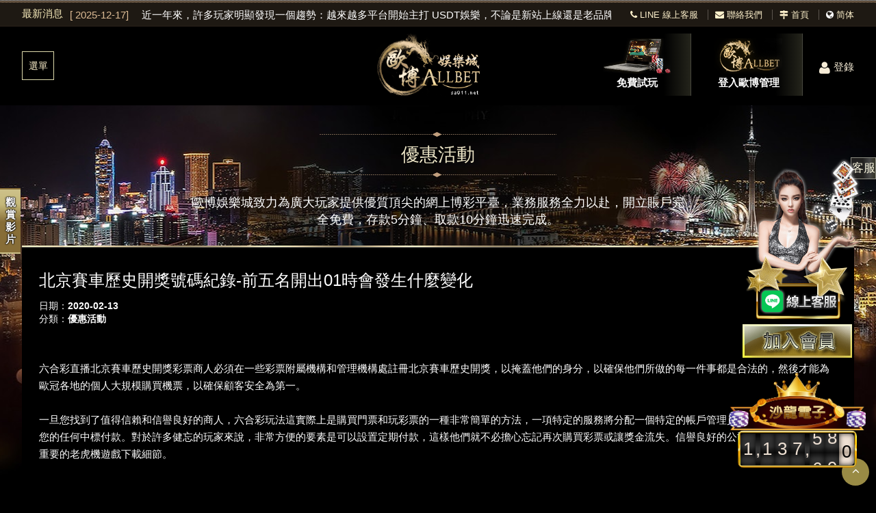

--- FILE ---
content_type: text/html; charset=utf-8
request_url: https://sa911.net/news-28.html
body_size: 9836
content:
<!doctype html>
<!--[if IE 8 ]><html dir="ltr" lang="zh-TW" class="ie8"><![endif]-->
<!--[if IE 9 ]><html dir="ltr" lang="zh-TW" class="ie9"><![endif]-->
<!--[if (gt IE 9)|!(IE)]><!-->
<html dir="ltr" lang="zh-TW">
<!--<![endif]-->
<head>
<!--[if lt IE 9]>
<script src="/js/html5.js"></script>
<![endif]-->
<meta charset="UTF-8" />
<meta name="viewport" content="width=device-width, initial-scale=1.0, maximum-scale=1.0, minimum-scale=1.0, user-scalable=0">
<title>北京賽車歷史開獎號碼紀錄-前五名開出01時會發生什麼變化</title>
<meta name="keywords" content="北京賽車歷史開獎" />
<meta name="description" content="北京賽車歷史開獎彩票商人必須在一些彩票附屬機構和管理機構處註冊北京賽車歷史開獎，以掩蓋他們的身分，以確保他們所做的每一件事都是合法的，然後才能為歐冠各地的個人大規模購買機票，以確保顧客安全為第一。" />
<meta property="og:url" content="https://sa911.net/news-28.html" />
<meta property="og:type" content="website" />
<meta property="og:title" content="歐博娛樂app_歐博娛樂allbet_歐博平台_歐博娛樂官網" />
<meta property="og:description" content="歐博娛樂城官方直營歐博百家樂，提供歐博百家樂試玩、歐博帳號註冊儲值，歐博app高品質的現場視頻播放設備， 歐博平台以及現場即時電話驗證，國際化標準現場配備，歐博娛樂allbet具有專業資格荷官和監管人員，線上歐博客服團隊即時解答，平台操作疑問，歐博平台是由歐博集團重量打造，歐博娛樂allbet專注真人視訊的世足投注平台" />
<meta property="og:image" content="https://sa911.net/userfiles/images/20181019084836995.jpg" />
<meta name="robots" content="INDEX, FOLLOW" />
<link href="/css/09/main.css" rel="stylesheet">
<link href="/css/09/layout.css" rel="stylesheet">
<script src="/jquery/jquery-1.10.js"></script>
<script>
	if('' != ''){
		alert('');
		if('N' == 'Y'){
			history.back();
		}
	}
	if('' != ''){
		location.href = '';
	}
</script>

</head>
<body>

<div style="margin: 0; padding: 0; border: 0; width: 100%;">


<link href="/css/09/news.css" rel="stylesheet">
<link href="/css/pagenav.css" rel="stylesheet">
<h1 class="pageh1" style="color:#fff;">北京賽車歷史開獎號碼紀錄-前五名開出01時會發生什麼變化</h1>
    <div class="wrapper visitor">
    	<link href="/css/linebox.css" rel="stylesheet">

<link rel="stylesheet" href="../css/odometer-theme-car.css">

<script src="../js/odometer.min.js"></script>

<div id="lineBox">

    <div id="ask-wrap">

        <a class="close_box" href="javascript:void(0);" onclick="none()"><svg xmlns="http://www.w3.org/2000/svg"

                viewBox="0 0 1792 1792" style="enable-background:new 0 0 1792 1792" xml:space="preserve">

                <path

                    d="m1082.2 896.6 410.2-410c51.5-51.5 51.5-134.6 0-186.1s-134.6-51.5-186.1 0l-410.2 410L486 300.4c-51.5-51.5-134.6-51.5-186.1 0s-51.5 134.6 0 186.1l410.2 410-410.2 410c-51.5 51.5-51.5 134.6 0 186.1 51.6 51.5 135 51.5 186.1 0l410.2-410 410.2 410c51.5 51.5 134.6 51.5 186.1 0 51.1-51.5 51.1-134.6-.5-186.2l-409.8-409.8z" />

            </svg></a>

        <div class="text"><a href="" target="_blank"><img src="../images/LQRCODE.png" alt="黃金俱樂部總代理美女客服"

                    id='img2'></a></div>

    </div>

</div>

<script> function none() { $("#lineBox").css("visibility", "hidden") }

function show(){$("#lineBox").css("visibility", "unset")}

    none();</script>

<div class="leftjoin">

    <a id="join" href="https://line.588th.com" target="_blank" title="黃金俱樂部總代理美女客服"><img src="https://ak777.net/images/le1.png" alt="黃金俱樂部總代理美女客服" ></a>

    <div><a href="/app.html" target="_blank" title="娛樂城註冊送彩金"><img src="/images/left-join.gif" alt="娛樂城加入抽獎金"></a></div>

</div>

<script>

    $(document).ready(function () {

        odometerOptions = { auto: false };

        var getNumber = function (money) {

            var moneyNumber = money;

            moneyNumber = Math.floor(Math.random() * 500000) + 1000000;

            return moneyNumber;

        };

        var nubFloor = function (floorMax, floorMin) {

            var a = floorMax;

            var b = floorMin;

            return Math.floor(Math.random() * a) + b;

        }

        $(function () {

            $('.odometer').each(function () {

                var v = getNumber();

                var o = new Odometer({

                    el: this,

                    value: v,

                    theme: 'car'

                });

                o.render();

                setInterval(function () {

                    o.update(v += nubFloor(100, 1));

                }, 3000);

            });

            $('.online-people').html("線上人數" + nubFloor(101, 200));

        });

    })

</script>

<div id="contact-service" class="col-md-2 hidden-xs-down">

    <div class="text-center w-100">

        <img class="img-fluid mx-auto w-100" src="../images/number-bg-top.png" style="max-width: 100%;">

    </div>

    <div data-theme="car" class="odometer text-center pt-3 pb-3 w-100" style="font-size: 26px;"></div>

</div>



<header>

    <div id="top-nav">

        <div class="modelwidth">

            <div class="topNews">

                <h2>最新消息</h2>

                <div id="newsTop">

                    <div id="newsTopList">

                        

                                <div>

                                    <div class="news-info">

                                        <h3><a href="/news-119.html" title="USDT娛樂崛起！為什麼越來越多娛樂城支援 USDT？三大優勢解析"><b>[

                                                    2025-12-17]

                                                </b>

                                                近一年來，許多玩家明顯發現一個趨勢：越來越多平台開始主打 USDT娛樂，不論是新站上線還是老品牌改版，都將 usdt投注、usdt儲值列為重點功能。這並不是一時跟風，而是整個娛樂產業在金流、安全與效率上的全面轉變。以下將從實際操作與玩家體驗角度，完整解析 USDT 為何成為主流選擇。

                                            </a></h3>

                                    </div>

                                </div>

                            

                                <div>

                                    <div class="news-info">

                                        <h3><a href="/news-118.html" title="最新3a娛樂城評價｜優缺點、優惠力度與客服表現全面大公開"><b>[

                                                    2025-12-17]

                                                </b>

                                                在各大線上博弈平台競爭激烈的情況下，3A娛樂城近年在玩家社群中曝光度快速上升，不論是搜尋「3a娛樂城評價」、「3a娛樂城dcard」，還是詢問「3a娛樂城下載安不安全」，討論度都相當高。本篇將從實際操作與長期觀察角度，完整拆解 3A娛樂城的整體表現，協助你快速判斷是否適合自己。

                                            </a></h3>

                                    </div>

                                </div>

                            

                                <div>

                                    <div class="news-info">

                                        <h3><a href="/news-117.html" title="小心！歐博百家樂詐騙風波再起，這些手法讓人防不勝防！"><b>[

                                                    2024-10-28]

                                                </b>

                                                

                                            </a></h3>

                                    </div>

                                </div>

                            

                    </div>

                </div>

            </div>

            <div class="translate">

                <p><a href="https://line.naver.jp/ti/p/~@918nba" target="_blank" title="LINE 線上客服"><i

                            class="fa fa-phone"></i>&nbsp;LINE 線上客服</a></p>

                <p class="topcontact"><a href="/contact.html" title="聯絡我們"><i class="fa fa-envelope"></i>&nbsp;聯絡我們</a>

                </p>

                <p class="sitemap"><a href="/" title="首頁"><i class="fa fa-map-signs"></i>&nbsp;首頁</a></p>

                <p><i class="fa fa-globe"></i>&nbsp;<a href="javascript:void(0);" id="translateLink" class="language"

                        title="简体">简体</a></p>

            </div>

        </div>

    </div>

    <div id="logobar">

        <div class="workframe">

            <div class="modelwidth">

                <div id="cis">

                    <h2><a href="/app.html" title="132"

                            style="background-image:url(/userfiles/images/20181012033155297.png);"><img src="/images/09/logo-blank.png"

                                alt="132" /></a></h2>

                </div>

                <div id="login">

                    <form id="hSearch" name="hSearch" method="post">

                        <p class="login"><a id="goSearch" href="/app.html" title="任你博娛樂城"

                                target="_blank">登入<i class="fa fa-caret-right"></i></a></p>

                        <p class="newmember"><a href="/app.html" title="任你博娛樂城"

                                target="_blank">加入會員<i class="fa fa-user"></i></a></p>

                        <p class="forget"><a href="/app.html" title="任你博娛樂城"

                                target="_blank">忘記密碼</a></p>

                    </form>

                </div>

                <div class="pc-top-btn">

                    <div class="playforfree">

                        <a href="/app.html" title="免費試玩" target="_blank">

                            <div class="img">

                                <img src="/images/09/btn_play-s.png" alt="免費試玩">

                                <b>免費試玩</b>

                            </div>

                        </a>

                    </div>

                    <div class="loginforManage">

                        <div class="img">

                            <img src="/images/09/btn_allbet-s.png" alt="登入歐博管理">

                            <b>登入歐博管理</b>

                        </div>

                        <ul class="manage-port">

                            <li><a target="_blank" href="https://ams.allbetgaming.net"> 代理登入口1 <span

                                        class="btn-management-arrow"></span></a></li>

                            <li><a target="_blank" href="https://ams.abg333.net"> 代理登入口2 <span

                                        class="btn-management-arrow"></span></a></li>

                            <li><a target="_blank" href="https://ams.abg555.net"> 代理登入口3 <span

                                        class="btn-management-arrow"></span></a></li>

                            <li><a target="_blank" href="https://ams.abg666.net"> 代理登入口4 <span

                                        class="btn-management-arrow"></span></a></li>

                            <li><a target="_blank" href="https://ams.abg888.net"> 代理登入口5 <span

                                        class="btn-management-arrow"></span></a></li>

                        </ul>

                    </div>

                </div>

            </div>

            <video class="video-viewport v1" autoplay loop>

                <source class="videoSource" src="/images/09/index_header.mp4" type="video/mp4">

            </video>

        </div>

    </div>

    <div id="menubar">

        <div class="workframe">

            <div class="modelwidth">

                <nav id="main-menu" class="menu" role="navigation">

                    <ul class="pc">

                        

                                <li><a href="/article-about.html" title="關於歐博" >

                                        關於歐博

                                    </a>

                                    

                                </li>

                            

                                <li><a href="/app.html" title="加入會員"  target='_blank'>

                                        加入會員

                                    </a>

                                    

                                </li>

                            

                                <li><a href="/product1.html" title="遊戲簡介" >

                                        遊戲簡介

                                    </a>

                                    <ul class="subnav"><li><a title='【玩家必看】百家樂贏錢密技大公開' href='/product-14.html'>【玩家必看】百家樂贏錢密技大公開</a></li><li><a title='競咪廳' href='/product-8.html'>競咪廳</a></li><li><a title='VIP包桌' href='/product-9.html'>VIP包桌</a></li><li><a title='電遊廳' href='/product-10.html'>電遊廳</a></li><li><a title='聚龍廳' href='/product-11.html'>聚龍廳</a></li><li><a title='超級多臺' href='/product-12.html'>超級多臺</a></li></ul>

                                </li>

                            

                                <li><a href="/article2.html" title="存取流程" >

                                        存取流程

                                    </a>

                                    

                                </li>

                            

                                <li><a href="/app.html" title="APP下載" >

                                        APP下載

                                    </a>

                                    

                                </li>

                            

                                <li><a href="/book1.html" title="優惠活動" >

                                        優惠活動

                                    </a>

                                    

                                </li>

                            

                                <li><a href="/article-join.html" title="代理加盟" >

                                        代理加盟

                                    </a>

                                    

                                </li>

                            

                                <li><a href="/contact.html" title="聯絡我們" >

                                        聯絡我們

                                    </a>

                                    

                                </li>

                            

                    </ul>

                </nav>

            </div>

        </div>

    </div>

    <div class="mobile-main-nav">

        <a href="#" title="選單 MENU" class="nav-funcB">選單</a>

        <div id="mobile-menu" class="menu">

            <ul>

                

                        <li>

                            <div class="menu_head c0">

                                <p><a href="/article-about.html" title="關於歐博" >

                                        關於歐博

                                    </a></p>

                                

                            </div>

                            <div style="display:none;" class="menu_body">

                                

                            </div>

                        </li>

                    

                        <li>

                            <div class="menu_head c0">

                                <p><a href="/app.html" title="加入會員"  target='_blank'>

                                        加入會員

                                    </a></p>

                                

                            </div>

                            <div style="display:none;" class="menu_body">

                                

                            </div>

                        </li>

                    

                        <li>

                            <div class="menu_head c2">

                                <p><a href="/product1.html" title="遊戲簡介" >

                                        遊戲簡介

                                    </a></p>

                                <b><i class="fa fa-plus" aria-hidden="true"></i></b>

                            </div>

                            <div style="display:none;" class="menu_body">

                                <ul class="subOption"><li><div><p><a title='【玩家必看】百家樂贏錢密技大公開' href='/product-14.html'>【玩家必看】百家樂贏錢密技大公開</a></p></div></li><li><div><p><a title='競咪廳' href='/product-8.html'>競咪廳</a></p></div></li><li><div><p><a title='VIP包桌' href='/product-9.html'>VIP包桌</a></p></div></li><li><div><p><a title='電遊廳' href='/product-10.html'>電遊廳</a></p></div></li><li><div><p><a title='聚龍廳' href='/product-11.html'>聚龍廳</a></p></div></li><li><div><p><a title='超級多臺' href='/product-12.html'>超級多臺</a></p></div></li></ul>

                            </div>

                        </li>

                    

                        <li>

                            <div class="menu_head c2">

                                <p><a href="/article2.html" title="存取流程" >

                                        存取流程

                                    </a></p>

                                

                            </div>

                            <div style="display:none;" class="menu_body">

                                

                            </div>

                        </li>

                    

                        <li>

                            <div class="menu_head c0">

                                <p><a href="/app.html" title="APP下載" >

                                        APP下載

                                    </a></p>

                                

                            </div>

                            <div style="display:none;" class="menu_body">

                                

                            </div>

                        </li>

                    

                        <li>

                            <div class="menu_head c0">

                                <p><a href="/book1.html" title="優惠活動" >

                                        優惠活動

                                    </a></p>

                                

                            </div>

                            <div style="display:none;" class="menu_body">

                                

                            </div>

                        </li>

                    

                        <li>

                            <div class="menu_head c0">

                                <p><a href="/article-join.html" title="代理加盟" >

                                        代理加盟

                                    </a></p>

                                

                            </div>

                            <div style="display:none;" class="menu_body">

                                

                            </div>

                        </li>

                    

                        <li>

                            <div class="menu_head c0">

                                <p><a href="/contact.html" title="聯絡我們" >

                                        聯絡我們

                                    </a></p>

                                

                            </div>

                            <div style="display:none;" class="menu_body">

                                

                            </div>

                        </li>

                    

            </ul>

        </div>

    </div>

    <div class="mobile-top-login"><a href="/app.html" title="任你博娛樂城" target="_blank"><b><i

                    class="fa fa-user"></i></b>登錄</a></div>

</header>

<script src="/scripts/trans4/tw_cn.js"></script>

<script>

    $(function () {

        $(window).scroll(function () {

            if ($(document).scrollTop() > 51) {

                $('header').addClass('headerTop', 800);

            } else {

                $('header').removeClass('headerTop', 800);

            }

        });

        $('.nav-funcB').click(function () {

            if ('none' == $('#mobile-menu').css('display') || '' == $('#mobile-menu').css('display')) {

                $('#mobile-menu').fadeIn();

                $('.nav-funcB i').removeClass('fa-reorder');

                $('.nav-funcB i').addClass('fa-times');

            } else {

                $('#mobile-menu').fadeOut();

                $('.nav-funcB i').removeClass('fa-times');

                $('.nav-funcB i').addClass('fa-reorder');

            }

            return false;

        });

        $('.nav-func').click(function () {

            if ('none' == $('#top-nav').css('display') || '' == $('#top-nav').css('display')) {

                $('#top-nav').fadeIn();

            } else {

                $('#top-nav').fadeOut();

            }

            return false;

        });

        $('#mobile-menu >ul >li .menu_head >b').click(function () {

            var $self = $(this);

            $self.parent('.menu_head').next(".menu_body").slideToggle('fast', function () {

                $self.parent('.menu_head').parent('li').toggleClass('current');

                if ($self.parent('.menu_head').parent('li').attr('class') == ('current')) {

                    $self.parent('.menu_head').find('i').attr('class', 'fa fa-minus');

                } else {

                    $self.parent('.menu_head').find('i').attr('class', 'fa fa-plus');

                }

            });

        });

        $('#mobile-menu ul.subOption li .sub2Title b').click(function () {

            var $self = $(this);

            $self.parent('.sub2Title').next(".sub2Option").slideToggle('fast', function () {

                $self.parent('.sub2Title').parent('li').toggleClass('current');

                if ($self.parent('.sub2Title').parent('li').attr('class') == ('current')) {

                    $self.parent('.sub2Title').find('i').attr('class', 'fa fa-minus');

                } else {

                    $self.parent('.sub2Title').find('i').attr('class', 'fa fa-plus');

                }

            });

        });

        $('#mobile-menu ul.sub2Option li .sub3Title b').click(function () {

            var $self = $(this);

            $self.parent('.sub3Title').next(".sub3Option").slideToggle('fast', function () {

                $self.parent('.sub3Title').parent('li').toggleClass('current');

                if ($self.parent('.sub3Title').parent('li').attr('class') == ('current')) {

                    $self.parent('.sub3Title').find('i').attr('class', 'fa fa-minus');

                } else {

                    $self.parent('.sub3Title').find('i').attr('class', 'fa fa-plus');

                }

            });

        });

        $('#goSearch').click(function () {

            if ($('#HMobile').val() == '') {

                alert('請輸入帳號!');

                $('#HMobile').focus();

                return false;

            }

            if ($('#HPassword').val() == '') {

                alert('請輸入密碼!');

                $('#HPassword').focus();

                return false;

            }

            if ($('#Checknum').val() == '') {

                alert('請輸入驗證碼!');

                $('#Checknum').focus();

                return false;

            }

            $('#hSearch').submit();

        });

        $('#newsTopList').slick({

            slidesToShow: 1,

            slidesToScroll: 1,

            autoplaySpeed: 4000,

            autoplay: true,

            arrows: false,

            dots: false

        });

    });

</script>
        <div id="content">
            <div class="workframe" style="background-image: url(/images/09/banner-membership.jpg);">
                <div class="modelwidth">
                	<div class="topBox">
                        <h2>優惠活動</h2>
                        <article>歐博娛樂城致力為廣大玩家提供優質頂尖的網上博彩平臺，業務服務全力以赴，開立賬戶完全免費，存款5分鐘、取款10分鐘迅速完成。</article>
                    </div>
                    <div class="content-wrap">
                        <div class="content-main">
                        	<h3 class="ntitle">北京賽車歷史開獎號碼紀錄-前五名開出01時會發生什麼變化</h3>
                            <div class="article-info">
                                <ul>
                                    <li>日期：<b>2020-02-13</b></li>
                                    <li>分類：<b><a href="/news1.html" title="優惠活動">優惠活動</a></b></li>
                                    <li style='display:none;'>文章引用自：<b><a href="javascript:void(0);" target="_blank"></a></b></li>
                                </ul>    
                            </div>
                            <div id="article"><a href="https://ts113.net/news-169.html" target="_blank">六合彩直播</a>北京賽車歷史開獎彩票商人必須在一些彩票附屬機構和管理機構處註冊北京賽車歷史開獎，以掩蓋他們的身分，以確保他們所做的每一件事都是合法的，然後才能為歐冠各地的個人大規模購買機票，以確保顧客安全為第一。<br />
<br />
一旦您找到了值得信賴和信譽良好的商人，<a href="https://www.socgame.com.tw/entertainment-117.html" target="_blank">六合彩玩法</a>這實際上是購買門票和玩彩票的一種非常簡單的方法，一項特定的服務將分配一個特定的帳戶管理員來親自照顧購買和欠您的任何中標付款。對於許多健忘的玩家來說，非常方便的要素是可以設置定期付款，這樣他們就不必擔心忘記再次購買彩票或讓獎金流失。信譽良好的公司將處理這些次要但重要的<a href="https://www.wf-watch.com/nba-6.html">老虎機遊戲下載</a>細節。<br />
<br />
&nbsp;</div>
                            <div id="community">
                                <ul>
                                    <li class="fbb"><div class="fb-like" data-href="https://sa911.net/news-28.html" data-layout="button_count" data-action="like" data-size="small" data-show-faces="true" data-share="true"></div></li>
                                    <li><a href="https://twitter.com/share" class="twitter-share-button" data-lang="zh-tw" data-dnt="true">推文</a><script>!function(d,s,id){var js,fjs=d.getElementsByTagName(s)[0],p=/^http:/.test(d.location)?'http':'https';if(!d.getElementById(id)){js=d.createElement(s);js.id=id;js.src=p+'://platform.twitter.com/widgets.js';fjs.parentNode.insertBefore(js,fjs);}}(document, 'script', 'twitter-wjs');</script></li>
                                    <li><div class="line-it-button" data-lang="zh_Hant" data-type="share-b" data-url="https://sa911.net/news-28.html" style="display: none;"></div></li>
                                    <li><div class="g-plusone" data-size="medium"></div></li>
                                </ul>
                            </div>
                            <div id="pagenav">
                                <p class="page-prev" ><a href="/news-29.html"><i class="fa fa-chevron-circle-left"></i><img src=""> 歐博預測分析歐冠盃賽事前八強名單</a></p>
                                <p class="page-next" ><a href="/news-1.html">【歐博娛樂城】註冊送體驗金500元-24小時線上服務|歐冠盃下注的簡單指南-2022歐冠盃足球賽 <img src=""><i class="fa fa-chevron-circle-right"></i></a></p>
                            </div>
                        </div>
                    </div>
                </div>
            </div>
        </div>
        <script>

//回到顶部

function goTop(){

	$('html,body').animate({'scrollTop':0},600); //滚回顶部的时间，越小滚的速度越快~

}

</script>

<a href="javascript:goTop();" id="gotop"><i class="fa fa-angle-up"></i></a>

<div id="rightyoutube" class="open" style="">

	<div class="youtubeBtn">

    	<a title="觀賞影片" class="nav-funY">觀賞影片</a>

    </div>

    <div id="indexyoutube" style="background-image:url();">

        <div class="UTwo"><iframe src="https://www.youtube.com/embed/jT0HZZL0o_Q" frameborder="0" allowfullscreen></iframe></div>

    </div>

</div>

<footer>

	<div id="footerCompany">

    	<div class="modelwidth">

        	<div class="row">

            	<h2><span></span>聯絡我們</h2>

                <ul class="comlist">

                	<li style='display:none;'></li>

                    <li style='display:none;'><b>Phone:</b><span><a href="tel:" title=""></a></span></li>

                    <li style='display:none;'><b>Mobile:</b><span><a href="tel:" title=""></a></span></li>

                    <li style='display:none;'><b>Fax:</b><span></span></li>

                    <li><b>E-mail:</b><span><a href="mailto:" title="sa911net@gmail.com">sa911net@gmail.com</a></span></li>

					

                </ul>

            </div>

        	<div class="row">

            	<h2><span></span>聯絡我們</h2>

                <p>透過以下方式迅速的聯絡我們</p>

                <ul class="fcontact">

                	<li style='display:none;'><a href="tel:" title="撥打服務專線">撥打服務專線</a></li>

                    <li><a href="https://line.naver.jp/ti/p/~@918nba" target="_blank" title="加入LINE好友">加入LINE好友</a></li>

                	<li><a href="/contact.html" title="留下您的聯絡資訊">留下您的聯絡資訊</a></li>

                </ul>

            </div>

        	<div class="row">

            	<h2><span></span>關注我們</h2>

                <div id="footer-qrcode"><img src="/userfiles/images/20230821053540533.png" alt="QRcode"/></div>

                <div id="footer-FB" style="display:none;"><a href="" target="_blank" title="歐博娛樂城 Facebook 粉絲團"><img src="/images/01/footer-fb.png" alt="Facebook 粉絲團"></a></div>

                <div id="footer-map" style='display:none;'><a href="https://www.google.com.tw/maps/place//" target="_blank" title="前往Google地圖"><img src="/images/01/footer-map.png" alt="Google地圖"></a></div>

            </div>

        </div>

    </div>

	<div id="footerSet">

    	<div class="modelwidth">

            <div class="info"><p class="CopyR">歐博百家樂-歐博娛樂城2022© Copyright All Rights Reserved</p><div class="SeoWebFooter"><a href="https://sa911.net/">歐博百家樂</a>-<a href="https://sa911.net/">歐博娛樂城</a>-<a href="https://sa911.net/">歐博</a><br />
 
<p style="text-align:justify;"><a href="https://nba666.net">卡利</a><span style="color:#000000;">|</span><a href="https://www.588vip.net">卡利系統</a> | <a href="https://777top.net">歐博</a> | <a href="https://aaron999.com">歐博百家樂</a> | <a href="https://dg-play.org/">DG</a> |  <a href="https://www.588vip.net/product/dg-baccarat">DG百家樂</a> | <a href="https://www.588vip.net/blog/ne88-cacino">九州娛樂</a> | <a href="https://999xc.net/">娛樂城</a> | <a href="https://999xc.net/blog/baccarat-three-skills">百家樂</a> | <a href="https://www.588vip.net">卡利</a>  |  <a href="https://dg-play.org/">DG百家樂</a></p>

<p style="text-align:justify;"><span style="color:#ffa500;">友站連結：</span><a href="https://dg777.net/"><span style="color:#ffa500;">DG</span></a><span style="color:#ffa500;"> |  </span><a href="https://777top.net"><span style="color:#ffa500;">歐博百家樂</span></a><span style="color:#ffa500;"> | </span><a href="https://www.588vip.net/product/dg-baccarat"><span style="color:#ffa500;">DG</span></a><span style="color:#ffa500;"> |</span><a href="https://dg99.org/"><span style="color:#ffa500;"> DG百家樂</span></a><span style="color:#ffa500;"> | </span><a href="https://www.666nba.net/%E4%B9%9D%E5%B7%9E%E5%A8%9B%E6%A8%82/"><span style="color:#ffa500;">九州娛樂</span></a><span style="color:#ffa500;"> | </span><a href="https://918nba.net/"><span style="color:#ffa500;">娛樂城</span></a><span style="color:#ffa500;"> | </span><a href="https://918nba.net/baccarat"><span style="color:#ffa500;">百家樂</span></a><span style="color:#ffa500;"> | </span><a href="https://dg777.net/"><span style="color:#ffa500;">DG百家樂</span></a></p>

<p style="text-align:justify;"><span style="color:#ffffff;">優質代理推薦：</span><a href="https://dg777.net/"><span style="color:#ffffff;">DG娛樂城</span></a><span style="color:#ffffff;"> | </span><a href="https://dg99.org/"><span style="color:#ffffff;">DG</span></a></p></div></div>

            <ul class="community">

                <li><a href="javascript: void(window.open('https://twitter.com/home/?status='.concat(encodeURIComponent(document.title)) .concat(' ') .concat(encodeURIComponent(location.href))));" title="分享到推特"><i class="fa fa-twitter"></i></a></li>

                <li><a href="javascript: void(window.open('https://www.facebook.com/share.php?u='.concat(encodeURIComponent(location.href)) ));" title="分享到臉書"><i class="fa fa-facebook"></i></a></li>

                <li><a href="javascript: void(window.open('https://plus.google.com/share?url='.concat(encodeURIComponent(location.href)), '', 'menubar=no,toolbar=no,resizable=yes,scrollbars=yes,height=600,width=600'));" title="分享到Google+"><i class="fa fa-google-plus"></i></a></li>

               <li> <a href="/rss.xml" title="rss"><i class="fa fa-rss"></i></a></li>

            </ul>

        </div>

    </div>

    <div class="web">

    	<div class="modelwidth">

			<script src="/jquery/jquery.marquee.min.js"></script>

            <script>

            $(function() {

            $('#webSeo .seo').marquee({

            speed: 100000,

            gap: 50,

            delayBeforeStart: 0,

            direction: 'left',

            duplicated: true,

            pauseOnHover: true

            });

            });

            </script>

            <div id="webSeo"><div class="seo">歐博娛樂app高品質的現場視頻播放設備， 歐博平台以及現場即時電話驗證，國際化標準現場配備，歐博娛樂allbet具有專業資格荷官和監管人員，線上客服團隊即時解答，平台操作疑問，歐博平台是由歐博集團重量打造，歐博娛樂allbet專注真人視訊的世足投注平台，歐博娛樂app嚴格遵循國際標準流程和公平、歐博平台公正、歐博平台公開的原則，從洗牌到發牌全程跟蹤和監測。歐博娛樂allbet為客戶提供各種安全、歐博娛樂app可靠又簡便的存款和取款服務，歐博平台備有大量的賬務專員，歐博娛樂allbet為每一位元尊貴的客戶提供最快捷流暢的存款和取款過程。</div></div>

    	</div>

    </div>

</footer>

<!-- <div class="phoneWrap">

	<ul>

        <li class="line"><a href="/app.html" target="_blank">立即前往</a></li>

        <li class="rightjoin"><a href="/app.html" title="任你博娛樂城" target="_blank">加入會員</a></li>

    </ul>

</div> -->

<script>

	$(function(){

		$(".nav-funCon").click(function(){

			if($('#dfeui').attr("class") == "quickly"){

				$('#dfeui').attr("class","quickly open");

			}else{

				$('#dfeui').attr("class","quickly");

			}

		});

		$(".nav-funY").click(function(){

			if($('#rightyoutube').attr("class") == ""){

				$('#rightyoutube').attr("class","open");

				$('.nav-funY').html('觀賞影片');

			}else{

				$('#rightyoutube').attr("class","");

				$('.nav-funY').html('收起影片');

			}

		});

	});

</script>

<div class="quickly" id="dfeui">

	<div class="quickBtn">

    	<a title="聯絡MENU" class="nav-funCon">客服</a>

    </div>

	<ul id="quickMenu" class="">

        <li class="line"><a href="/app.html" target="_blank">立即前往</a></li>

        <li class="rightjoin"><a href="/app.html" title="任你博娛樂城" target="_blank">加入會員</a></li>

    </ul>

</div>

<video class="video-viewport v1" autoplay loop>

    <source class="videoSource" src="/images/09/index_bg.mp4" type="video/mp4">

</video>

<script src="/jquery/fancybox-3.0/dist/jquery.fancybox.min.js"></script>

<link  href="/jquery/fancybox-3.0/dist/jquery.fancybox.css" rel="stylesheet"></script>



<!-- jump6 -->

<script>

	var flagWC = 0;

	window.addEventListener('message',function(e){

		if(e.source != window.parent) return;

		if(flagWC > 0) return;

		document.body.style.width = e.data;

		document.body.style.overflowX = "hidden";

		flagWC = 1;

	},true);

	if(window.top != window && flagWC == 0){

		window.top.postMessage('givemewidth','*');

	}

</script>

<script src="/scripts/trans4/tw_cn2.js"></script>

<div class="phoneWrap">

	<ul>

		<li><a href="https://line.588th.com" target="_blank">Line客服</a></li>

		<li class="line"><a href="/app.html" target="_blank">免費註冊</a></li>

	</ul>

</div>

<style>

	.phoneWrap {

		display: none;

	}



	.fixline {

		display: block

	}



	@media screen and (max-width: 1024px) {

		#picture_box .workframe {

			width: 100%;

		}



		.phoneWrap {

			display: block;

			position: fixed;

			bottom: 0;

			left: 0;

			width: 100%;

			z-index: 99;

		}



		.phoneWrap ul {

			overflow: hidden;

			padding: 0 0 0 0;

			margin: 0 0 0 0;

		}



		.phoneWrap li {

			float: left;

			width: 50%;

		}



		.phoneWrap a {

			background: #3e6996;

			display: block;

			padding: 10px 0;

			text-align: center;

			color: #fff;

		}



		.phoneWrap li.line a {

			background: #b07272;

		}



		.fixline,.leftjoin {

			display: none

		}

	}

</style>
	</div>
</div>
<script src="/jquery/main-jquery.js"></script>
<link href="/css/animate.css" rel="stylesheet">
<link href="/css/font-awesome.min.css" rel="stylesheet">
<link rel="stylesheet" type="text/css" href="/jquery/slick/slick.css"/>
<link rel="stylesheet" type="text/css" href="/jquery/slick/slick-theme.css">
<script type="text/javascript" src="/jquery/slick/slick.min.js"></script>
<script src="https://d.line-scdn.net/r/web/social-plugin/js/thirdparty/loader.min.js" async defer></script>
<script type="text/javascript">
window.___gcfg = {lang: 'zh-TW'};
(function() {
	var po = document.createElement('script'); po.type = 'text/javascript'; po.async = true;
	po.src = 'https://apis.google.com/js/plusone.js';
	var s = document.getElementsByTagName('script')[0]; s.parentNode.insertBefore(po, s);
})();
</script>
</body>
</html>

--- FILE ---
content_type: text/html; charset=utf-8
request_url: https://accounts.google.com/o/oauth2/postmessageRelay?parent=https%3A%2F%2Fsa911.net&jsh=m%3B%2F_%2Fscs%2Fabc-static%2F_%2Fjs%2Fk%3Dgapi.lb.en.2kN9-TZiXrM.O%2Fd%3D1%2Frs%3DAHpOoo_B4hu0FeWRuWHfxnZ3V0WubwN7Qw%2Fm%3D__features__
body_size: 164
content:
<!DOCTYPE html><html><head><title></title><meta http-equiv="content-type" content="text/html; charset=utf-8"><meta http-equiv="X-UA-Compatible" content="IE=edge"><meta name="viewport" content="width=device-width, initial-scale=1, minimum-scale=1, maximum-scale=1, user-scalable=0"><script src='https://ssl.gstatic.com/accounts/o/2580342461-postmessagerelay.js' nonce="EOjBqhQxFKtvAN4IR3mC0w"></script></head><body><script type="text/javascript" src="https://apis.google.com/js/rpc:shindig_random.js?onload=init" nonce="EOjBqhQxFKtvAN4IR3mC0w"></script></body></html>

--- FILE ---
content_type: text/css
request_url: https://sa911.net/css/09/main.css
body_size: 5038
content:
@import url('/css/SeoJump.css');*{-webkit-text-size-adjust:none;}
body{margin:0;border:0;width:100%;color:#ffffff;font-size:15px;line-height:170%;background:#000;}
div, h1, h2, h3, h4, hr, p, form, label, input, textarea, img, span, strong{line-height: 170%;text-align:left;vertical-align:middle;margin:0px;padding:0px;word-wrap:normal;word-break:normal;border-width:0;font-family:"Arial","SimHei","黑体","STHeiti","华文黑体","serif";outline:none;}
hr{noshade:noshade;}
th{font-weight:normal;}
ul{list-style:none;margin:0;padding:0;overflow:hidden;}
li{list-style:none;}
a ,
a:hover{text-decoration:none;cursor:pointer;outline:none;color:#ffffff;}
img{max-width:100%;}
br{font-family:Arial !important;}
.pageh1{position:fixed;z-index:-8989898;opacity:0;color:#fff;}
.wrapper .slick-slider{margin:0;}
header #mobile-menu >ul::-webkit-scrollbar-thumb{background:#2aa4fd;border:none;border-radius:0;opacity:.2;}
header #mobile-menu >ul::-webkit-scrollbar-track{background:#026fbf;border:none;border-radius:0;}
.phoneWrap,
.mobile-main-nav,
#mobile-menu,
.nav-func,
.sub2Option,
.sub3Option,
.quickBtn,
.mobile-top-login{display:none;}
.wrapper{overflow:hidden;position:relative;}
header{position:fixed;top:0;left:0;width:100%;z-index:8;}
header #top-nav{background-image:url(/images/09/header-line.jpg);background-repeat:repeat-x;background-position:0 0;border-bottom:2px solid #221b14;background-color:#1e1913;padding:7px 0 5px;height: 25px;overflow: hidden;}
header #top-nav .modelwidth{overflow:hidden;}
header #top-nav .topNews{overflow:hidden;float:left;width:calc(100% - 355px);}
header #top-nav .topNews h2{font-weight:normal;font-size:15px;color:#F7EBBB;float:left;width:70px;}
header #top-nav .topNews #newsTop{float:left;width:calc(100% - 70px);}
header #top-nav .topNews #newsTop h3{overflow:hidden;white-space:nowrap;text-overflow:ellipsis;}
header #top-nav .topNews #newsTop h3 a{font-size:15px;font-weight:normal;overflow:hidden;display:block;}
header #top-nav .topNews #newsTop h3 b{font-weight:normal;color:#ddbc95;margin-right:15px;}
header #top-nav .translate{float:right;width:355px;text-align:right;}
header #top-nav .translate p a{color:#fef1cc;}
#logobar{position:relative;}
#logobar .workframe{padding:20px 0 8px;}
#logobar #login{display:inline-block;vertical-align:bottom;text-align:right;width:calc(100% - 245px);}
#logobar #login form,
#logobar #login #memberBox{text-align:right;font-size:14px;}
#logobar #login form p,
#logobar #login #memberBox p{vertical-align:top;display:inline-block;border:1px dotted #8d8d8d;background:#343434;overflow:hidden;padding:3px 8px;line-height:150%;height:22px;}
#logobar #login form p.login,
#logobar #login #memberBox p a{border:1px solid rgba(255, 254, 236, 0);background:linear-gradient(to bottom, rgb(255, 255, 243) 0%,rgb(255, 251, 232) 24%,rgb(185, 179, 149) 52%);box-shadow:0 0 5px #fff inset;padding:3px 15px;transition:all linear 0.3s;}
#logobar #login form p.login a,
#logobar #login #memberBox p a{color:#785f22;font-weight:bold;transition:all linear 0.3s;}
#logobar #login form p.login a i,
#logobar #login #memberBox p a i{margin-left:5px;font-size:18px;vertical-align:text-top;}
#logobar #login form p.newmember,
#logobar #login #memberBox p:nth-child(4) a{border:1px solid rgba(255, 254, 236, 0);background:linear-gradient(to bottom, rgb(255, 185, 123) 0%,rgb(235, 73, 73) 24%,rgb(145, 22, 22) 52%);box-shadow:0 0 5px #fff inset;padding:3px 15px;transition:all linear 0.3s;}
#logobar #login form p.forget,
#logobar #login #memberBox p{border:none;background:none;}
#logobar #login form p.forget a{font-size:12px;color:#efead5;text-decoration:underline;}
#logobar #login form input{width:70px;line-height:130%;background:none;color:#fff;vertical-align:unset;}
#logobar #login form p a{display:block;}
#logobar #login form p b{font-size:16px;margin-right:10px;vertical-align:middle;}
#logobar #login #memberBox p{height:auto;}
#logobar #login #memberBox p:first-child{padding: 6px 8px;}
#logobar #login #memberBox p a{display: block;}
#logobar #login #memberBox p:nth-child(4) a{color:#fff;font-weight:normal;-webkit-animation: blank 1s both infinite;-moz-animation: blank 1s both infinite;-ms-animation: blank 1s both infinite;-o-animation: blank 1s both infinite;animation: blank 1s both infinite;}
@-webkit-keyframes blank {
0% {border:1px solid rgba(255, 254, 236, 0);background:linear-gradient(to bottom, rgb(255, 185, 123) 0%,rgb(235, 73, 73) 24%,rgb(145, 22, 22) 52%);}
50% {border:1px solid rgb(255, 253, 237);background:linear-gradient(to bottom, rgb(145, 22, 22) 0%,rgb(145, 22, 22) 24%,rgb(145, 22, 22) 52%);}
100% {border:1px solid rgba(255, 254, 236, 0);background:linear-gradient(to bottom, rgb(255, 185, 123) 0%,rgb(235, 73, 73) 24%,rgb(145, 22, 22) 52%);}
}
@-moz-keyframes blank {
0% {border:1px solid rgba(255, 254, 236, 0);background:linear-gradient(to bottom, rgb(255, 185, 123) 0%,rgb(235, 73, 73) 24%,rgb(145, 22, 22) 52%);}
50% {border:1px solid rgb(255, 253, 237);background:linear-gradient(to bottom, rgb(145, 22, 22) 0%,rgb(145, 22, 22) 24%,rgb(145, 22, 22) 52%);}
100% {border:1px solid rgba(255, 254, 236, 0);background:linear-gradient(to bottom, rgb(255, 185, 123) 0%,rgb(235, 73, 73) 24%,rgb(145, 22, 22) 52%);}
}
@-ms-keyframes blank {
0% {border:1px solid rgba(255, 254, 236, 0);background:linear-gradient(to bottom, rgb(255, 185, 123) 0%,rgb(235, 73, 73) 24%,rgb(145, 22, 22) 52%);}
50% {border:1px solid rgb(255, 253, 237);background:linear-gradient(to bottom, rgb(145, 22, 22) 0%,rgb(145, 22, 22) 24%,rgb(145, 22, 22) 52%);}
100% {border:1px solid rgba(255, 254, 236, 0);background:linear-gradient(to bottom, rgb(255, 185, 123) 0%,rgb(235, 73, 73) 24%,rgb(145, 22, 22) 52%);}
}
@-o-keyframes blank {
0% {border:1px solid rgba(255, 254, 236, 0);background:linear-gradient(to bottom, rgb(255, 185, 123) 0%,rgb(235, 73, 73) 24%,rgb(145, 22, 22) 52%);}
50% {border:1px solid rgb(255, 253, 237);background:linear-gradient(to bottom, rgb(145, 22, 22) 0%,rgb(145, 22, 22) 24%,rgb(145, 22, 22) 52%);}
100% {border:1px solid rgba(255, 254, 236, 0);background:linear-gradient(to bottom, rgb(255, 185, 123) 0%,rgb(235, 73, 73) 24%,rgb(145, 22, 22) 52%);}
}
@keyframes blank {
0% {border:1px solid rgba(255, 254, 236, 0);background:linear-gradient(to bottom, rgb(255, 185, 123) 0%,rgb(235, 73, 73) 24%,rgb(145, 22, 22) 52%);}
50% {border:1px solid rgb(255, 253, 237);background:linear-gradient(to bottom, rgb(145, 22, 22) 0%,rgb(145, 22, 22) 24%,rgb(145, 22, 22) 52%);}
100% {border:1px solid rgba(255, 254, 236, 0);background:linear-gradient(to bottom, rgb(255, 185, 123) 0%,rgb(235, 73, 73) 24%,rgb(145, 22, 22) 52%);}
}
#logobar .pc-top-btn{
    position: absolute;
    top: 0;
    right: 0;
}
#logobar .pc-top-btn .playforfree{
    display: inline-block;
    position: relative;
    padding: 7px 30px;
}
#logobar .pc-top-btn .img{}
#logobar .pc-top-btn .img img{
    display: block;
    text-align: center;
}
#logobar .pc-top-btn .img b{
    display: block;
    text-align: center;
}
#logobar .pc-top-btn .loginforManage{
    display: inline-block;
    vertical-align: top;
    position: relative;
    padding: 7px 30px;
}
#logobar .pc-top-btn .loginforManage:before,
#logobar .pc-top-btn .playforfree:before{
    content: '';
    display: block;
    width: 1px;
    height: 100%;
    position: absolute;
    right: 0;
    top: 0;
    background: #424242;
}
#logobar .pc-top-btn .loginforManage:after,
#logobar .pc-top-btn .playforfree:after{
    content: '';
    display: block;
    width: 40px;
    height: 100%;
    position: absolute;
    right: 0;
    top: 0;
    background: linear-gradient(to left, rgba(78, 78, 59, 0.47) 0%,rgba(138, 129, 101, 0) 100%);
}
#logobar .pc-top-btn .loginforManage .manage-port{
    width: 150px;
    position: absolute;
    left: calc(50% - 75px);
    background: #000000;
    z-index: 5;
    border: 1px solid #505050;
    padding: 5px 0;
	display:none;
}
#logobar .pc-top-btn .loginforManage:hover .manage-port{
	display:block;
}
#logobar .pc-top-btn .loginforManage .manage-port li{}
#logobar .pc-top-btn .loginforManage .manage-port li a{
    display: block;
    text-align: center;
    line-height: 120%;
    padding: 5px;
}
#logobar .pc-top-btn .img:hover b,
#logobar .pc-top-btn .loginforManage .manage-port li a:hover{
	color: #f8f4dc;
}
#logobar .pc-top-btn .loginforManage .manage-port li a .span{}
header #cis{display:inline-block;width:238px;}
header #cis a{display:block;background-repeat:no-repeat;background-position:0% 50%;background-size:contain;}
header #cis a img{width:100%;}
#menubar .workframe{background:linear-gradient(to bottom, rgb(255, 255, 243) 0%,rgb(255, 251, 232) 24%,rgb(197, 184, 121) 52%);}
#menubar #main-menu{}
#menubar #main-menu ul{text-align:center;overflow:visible;}
#menubar #main-menu >ul >li{display:inline-block;position:relative;margin-left:10px;}
#menubar #main-menu >ul >li:after{content:'|';position:absolute;left:-10px;top:calc(50% - 9px);color:#968b5d;line-height:100%;}
#menubar #main-menu >ul >li:first-child::after{display:none;}
#menubar #main-menu >ul >li >a{display:block;font-size:16px;padding:5px 20px;position:relative;border:2px solid transparent;color:#513a1c;}
#menubar #main-menu >ul >li >a:hover{background:linear-gradient(to bottom, rgb(238, 231, 200) 0%,rgb(220, 209, 156) 24%,rgb(143, 123, 22) 52%);border:2px solid #cec28b;color:#fff;}
#menubar #main-menu ul.subnav{display:none;position:absolute;width: 126px;left:-10px;text-align: center;ndex:5;top:100%;padding-top:10px;}
#menubar #main-menu >ul >li:hover ul.subnav,
#menubar #main-menu >ul >li:active ul.subnav,
#menubar #main-menu ul.subnav li:hover ul.subOption,
#menubar #main-menu ul.subnav li:active ul.subOption{display:block;}
#menubar #main-menu ul.subnav >li,
#menubar #main-menu ul.subOption li{background:#fffdee;position:relative;}
#menubar #main-menu ul.sub2nav,
#menubar #main-menu ul.sub3nav{text-align:left;display:none;position:absolute;left:100%;width:100%;z-index:54;top:0;}
#menubar #main-menu ul.subnav >li:hover ul.sub2nav,
#menubar #main-menu ul.sub2nav li:hover ul.sub3nav{display:block;}
#menubar #main-menu >ul >li:last-child ul.sub2nav,
#menubar #main-menu >ul >li:last-child ul.sub3nav,
#menubar #main-menu >ul >li:nth-last-child(2) ul.sub2nav,
#menubar #main-menu >ul >li:nth-last-child(2) ul.sub3nav,
#menubar #main-menu >ul >li:nth-last-child(3) ul.sub2nav,
#menubar #main-menu >ul >li:nth-last-child(3) ul.sub3nav{right:100%;left:inherit;}
#menubar #main-menu ul.subnav >li ul.sub2nav li >a{background:#fff;}
#menubar #main-menu ul.subnav >li:first-child{border-top:3px solid #d3c78c;}
#menubar #main-menu ul.subnav >li >a,
#menubar #main-menu ul.subnav >li >p,
#menubar #main-menu ul.subnav >li ul li >a{padding:10px 20px;font-size:15px;display:block;color:#383838;border-bottom:1px solid #ddd3a0;}
#menubar #main-menu ul.subnav >li >a:hover,
#menubar #main-menu ul.subnav >li >p:hover,
#menubar #main-menu ul.subnav >li ul li >a:hover{background:#ffe72e;}
#menubar #main-menu ul.subOption{text-align:left;position:absolute;left:100%;top:-3px;display:none;width:200px;}
#menubar #main-menu ul.subOption >li:first-child{border-top:3px solid #f6a266;}
#top-nav .translate form{margin-bottom:20px;}
#top-nav .translate form p{overflow:hidden;background:#fff;border-radius:15px;padding:5px 8px;}
#top-nav .translate form p a{display:block;width:25px;font-size:20px;float:right;color:#026fbf;}
#top-nav .translate form p input{float:left;width:calc(100% - 45px);font-size:15px;height:25px;padding:0 5px;}
#top-nav .translate >p{display:inline-block;font-size:13px;margin-left:10px;border-left:1px solid #5b554e;padding-left:10px;line-height:120%;}
#top-nav .translate >p:first-child{border:0;}
#top-nav .translate >p:hover a,
header #top-nav .topNews #newsTop h3 a:hover{color:#eec006;}
.modelwidth,
.workframe{position:relative;margin:0 auto;}
footer .modelwidth{overflow:hidden;}
footer{color:#0b0b0b;font-size:13px;}
footer #footerCompany{background:#1c1c1c;padding:70px 0;color:#ffffff;}
footer #footerCompany .row{display:inline-block;width:calc(33% - 4px);vertical-align:top;}
footer #footerCompany .row h2{font-size:18px;margin-bottom:20px;color:#e3dbb3;}
footer #footerCompany .row h2 span{display:inline-block;width:10px;height:10px;background:#a82323;margin-right:10px;margin-left:8px;border-radius:50%;vertical-align:baseline;}
footer #footerSet{background:#3d3d3d;padding:10px 0;}
footer #footerCompany .comlist,
footer #footerCompany .fcontact,
footer #footerCompany .footernav{max-width:80%;}
footer #footerCompany #footer-qrcode,
footer #footerCompany #footer-FB,
footer #footerCompany #footer-map{width:100px;display:inline-block;margin:0 10px 10px 0;max-width:40%;}
footer #footerCompany .comlist li:first-child{margin-bottom:15px;}
footer #footerCompany .comlist li b{color:#858585;margin-right:10px;vertical-align:middle;}
footer #footerCompany .comlist li span{vertical-align:middle;}
footer #footerCompany p{margin-bottom:15px;}
footer #footerCompany .fcontact li{margin-bottom:5px;}
footer #footerCompany .fcontact li a{display:block;background:#494949;text-align:center;color:#fff;padding:13px 0;transition:all linear 0.3s;}
footer #footerCompany .fcontact li:nth-child(even) a{background:#baa855;color:#fff;}
footer #footerCompany .fcontact li a:hover{opacity:0.8;}
footer #footerCompany .footernav li{margin-bottom:5px;float:left;width:50%;}
footer #footerCompany .footernav li a,
footer #footerCompany .comlist li span a{color:#858585;}
footer #footerCompany .footernav li a:hover{color:#ebd618;}
#footerSet .info{float:left;overflow:hidden;}
#footerSet .info div,
#footerSet .info p{display:inline-block;vertical-align:top;color:#818181;font-size:12px;}
#footerSet .info .SeoWebFooter{display:block;}
#footerSet .info a{color:#818181;}
#footerSet .community{float:right;text-align:right;}
#footerSet .community li{display:inline-block;margin-left:5px;}
#footerSet .community li a{display:block;color:#999;border:1px solid #5f5f5f;width:25px;height:25px;text-align:center;left:25px;}
#footerSet .community li a:hover{color:#fff;background:#5f5f5f;}
footer #footerCompany .comlist{overflow:visible;}
footer #footerCompany .plus-information{overflow:visible;}
footer #footerCompany .plus-information a{position:relative;display:inline-block;}
footer #footerCompany .plus-information img{position:absolute;max-width:150px;bottom:100%;left:0;z-index:8;max-height:150px;display:none;}
.web{background:#0d0d0d;color:#ebebeb;font-size:8pt;padding:15px 0;}
#gotop{display:block;background-color:#998b45;color:#ffffff;position:fixed;right:10px;bottom:10px;width:40px;height:40px;text-align:center;line-height:37px;font-size:17px;border-radius:50%;box-shadow:0 0 2px #000;z-index:9;}
.quickly{position:fixed;right:80px;top:180px;z-index:8;width:162px;}
.quickly ul{background-image:url(/images/09/btn-cs.png);background-repeat:no-repeat;background-position:0 0;padding-top:76px;}
.quickly ul li{border-bottom:1px dotted #b48fdd;background:linear-gradient(135deg, rgb(26, 10, 48) 0%,rgb(40, 16, 75) 51%,rgb(83, 36, 139) 100%);margin-left:4px;}
.quickly ul li a{display:block;text-align:center;padding:3px;}
@media screen and (max-width:1680px){.modelwidth{width:1000px;}
#model-left{width:320px;}
#model-right{width:calc(100% - 321px);}
.quickly{right:0;}
}
@media screen and (min-width:1441px){.workframe{width:1370px;}
}
@media screen and (max-width:1440px){#model-left{width:280px;}
#model-right{width:calc(100% - 281px);}
}
@media screen and (max-width:1366px){.modelwidth{width:880px;}
#model-left{width:270px;}
#model-right{width:calc(100% - 271px);}
.quickly{width:204px;right:-167px;transition:all linear 0.3s;}
.quickly.open{right:0;}
.quickBtn{display:inline-block;vertical-align:top;margin-top:50px;}
.quickBtn a{color:#f8f4dc;font-size:17px;width: 35px;height: 30px;text-align: center;line-height: 30px;border: 1px solid #8c8c82;background: linear-gradient(to left, rgb(53, 53, 39) 0%,rgb(69, 69, 69) 24%,rgb(34, 33, 32) 52%);display: block;}
.quickly ul{display:inline-block;width:162px;margin-left:-7px;}
}
@media screen and (min-width:1281px){footer #footerCompany .plus-information a:hover img{display:block;}
header #mobile-menu{display:block !important;}
#logobar .workframe .video-viewport{position:absolute;width:100%;object-fit:fill;height:100%;left:0;top:0;z-index:-1;}
.wrapper >.video-viewport{position:fixed;width:100%;object-fit:fill;height:100%;left:0;bottom:0;z-index:-1;}
#logobar #login form p.newmember:hover{border:1px solid rgb(255, 253, 237);background:linear-gradient(to bottom, rgb(145, 22, 22) 0%,rgb(145, 22, 22) 24%,rgb(145, 22, 22) 52%);}
#logobar #login form p.login:hover{border:1px solid rgb(255, 252, 235);background:linear-gradient(to bottom, rgb(255, 255, 243) 0%,rgb(185, 179, 149) 24%,rgb(185, 179, 149) 52%);}
#logobar #login form p.login:hover a{color:#362e08;}
#logobar .workframe:before{content:'';width:192px;height:158px;background-image:url(/images/09/header_left.png);position:absolute;z-index:1;left:-30px;top:20px;}
#logobar .workframe:after{content:'';width:107px;height:139px;background-image:url(/images/09/header_right.png);position:absolute;z-index:1;right:0;bottom:10px;}
.modelwidth{width:1000px;}
.quickly ul li a:hover{text-shadow: 0 0 3px #c5b879, 0 0 3px #c5b879, 0 0 3px #c5b879;}
}
@media screen and (max-width:1280px){.modelwidth{width:95%;}
.nav-funcB ,
.nav-func ,
.S-func{display:block;position:fixed;top:18px;left:2.5%;font-size:28px;z-index:99;}
.nav-func{top:19px;right:2.5%;left:inherit;color:#026fbf;}
.S-func{right:calc(2.5% + 35px);left:inherit;color:#026fbf;}
#logobar .modelwidth{text-align:center;}
#menubar #main-menu,
#logobar #login,
.video-viewport{display:none;}
#logobar .workframe{padding:10px 0;background:#000;}
header #cis{width:180px;}
header #menubar{}
#menubar #cis{margin-left:30px;}
#menubar #cis img{max-height:38px;}
.mobile-main-nav{display:block;}
.nav-funcB{position:fixed;left:2.5%;top:75px;font-size:14px;color:#fef1cc;border:1px solid #dedaac;width:45px;height:40px;text-align:center;line-height:40px;}
#mobile-menu{width:100%;background:rgba(0, 0, 0, 0.9);height:calc(100vh - 97px);overflow:auto;padding-bottom:30px;position:fixed;top:0;padding-top:67px;z-index:8;}
#mobile-menu >ul{width:500px;margin:0 auto;}
#mobile-menu >ul >li .menu_head,
.subOption >li .sub2Title,
.subOption >li .sub3Title{overflow:hidden;padding:15px;border-bottom:1px solid #4c483b;}
#mobile-menu >ul >li .menu_head.c0 b,
.subOption >li .sub2Title.c0 b,{display:none;}
#mobile-menu >ul >li .menu_head p,
.subOption >li .sub2Title p,
.subOption >li .sub3Title p{float:left;font-size:11pt;width:calc(100% - 20px);}
#mobile-menu >ul >li .menu_head a,
.subOption >li .sub2Title a,
.subOption >li .sub3Title a{color:#f9e5bf;}
#mobile-menu >ul >li .menu_head.c0 a{display:block;}
#mobile-menu >ul >li .menu_head b,
.subOption >li .sub2Title b,
.subOption >li .sub3Title b{float:right;color:#9a9a9a;cursor:pointer;}
#mobile-menu >ul >li .menu_body li p,
.subOption >li .sub2Option li p{background:#fcef3f;padding:5px 15px;font-size:14px;border-bottom:1px solid #fff;}
#mobile-menu >ul >li .menu_body li a,
.subOption >li .sub2Option li p a{color:#404040;display:block;padding:10px 35px;font-size:11pt;}
#mobile-menu .subOption >li .sub2Title{background:#f5f5f5;padding:15px 15px 15px 30px;font-size:14px;}
#mobile-menu .subOption >li .sub2Title p{background:none;padding:0;border:0;}
#mobile-menu .subOption >li .sub2Title p a{padding:0;border:none;}
#mobile-menu .subOption >li .sub2Title.bo p a{display:inline-block;}
#mobile-menu .subOption >li .sub3Title{background:#e4e4e4;padding:15px 15px 15px 45px;}
#mobile-menu .subOption >li .sub3Title p{background:none;width:calc(100% - 20px - 30px);padding:0;border:0;}
#mobile-menu .subOption >li .sub3Title p a{padding:0;}
#mobile-menu .subOption >li .sub3Option p{padding:15px 10px 15px 55px;}
#mobile-menu .subOption >li .sub3Option p a{padding:0;}
.nav-func{display:block;position:fixed;right:2.5%;top:19px;font-size:30px;color:#565656;}
header #top-nav .workframe{width:100%;}
#fixsideStle .control{position:fixed;right:0;width:270px;z-index:99;background:#fff;height:calc(100vh - 65px);top:65px;display:none;}
footer #footerCompany .row{width:calc(50% - 4px);margin-bottom:50px;}
footer #footerCompany .row:last-child,
footer #footerCompany .row:nth-child(3){margin-bottom:0;}
.mobile-top-login{position:fixed;display:block;top:85px;right:2.5%;z-index:5;}
.mobile-top-login a{color:#f6ecd6;line-height:150%;}
.mobile-top-login a b{color:#f6ecd6;margin-right:5px;font-size:20px;vertical-align:middle;}
.quickly{z-index:2;}
#logobar .pc-top-btn{right: 75px;}
}
@media screen and (max-width:980px){#logobar .pc-top-btn{display:none;}}
@media screen and (min-width:641px){
#rightyoutube{position: fixed;bottom: 40%;left: 0;transition: all linear 0.3s;z-index: 2;}
#rightyoutube .youtubeBtn{float: right;width: 30px;overflow: hidden;}
#rightyoutube .youtubeBtn a{display: block;border: 2px solid rgba(61, 61, 61, 0);background: linear-gradient(to bottom, rgb(206, 194, 139) 0%,rgb(197, 184, 121) 24%,rgb(135, 109, 55) 52%);text-align: center;line-height: 120%;padding: 10px 0;color: #fff;font-weight: bold;text-shadow: 0 0 2px #000, 0 0 2px #000, 0 0 2px #000;
}
#rightyoutube #indexyoutube{float: left;width: 300px;}
#rightyoutube.open{left: -300px;}
#rightyoutube .UTwo #playYoutu{
    display: block;
    height: 150px;
    text-align: center;
    background-color: #000;
    line-height: 150px;
}
#rightyoutube .UTwo #playYoutu i{
    display: inline-block;
    background: #911616;
    width: 50px;
    height: 50px;
    line-height: 50px;
    border-radius: 50px;
}
}
@media screen and (max-width:640px){footer #footerCompany .row,
footer #footerCompany .comlist, footer #footerCompany .fcontact, footer #footerCompany .footernav{width:100%;max-width:100%;}
footer #footerCompany .row:nth-child(3){margin-bottom:50px;}
footer #footerCompany .row:last-child,
footer #footerCompany .footernav li,
#footerSet .community,
#footerSet .info,
#footerSet .info .SeoWebFooter{text-align:center;}
#footerSet .info,
#footerSet .community{width:100%;}
#footerSet .community{margin-top:20px;}
.phoneWrap{display:block;position:fixed;bottom:0;left:0;width:calc(100% - 39px);z-index:88;}
.phoneWrap li{width:50%;float:left;}
.phoneWrap li a{display:block;color:#fff;padding:0 15px;text-align:center;line-height:40px;font-size:10pt;background:linear-gradient(to bottom, rgba(125,126,125,1) 0%,rgba(14,14,14,1) 100%);box-shadow:0 0 1px #000 inset;border-top:1px solid #303030;text-shadow:0 0 1px #000, 0 0 1px #000;}
header #top-nav .translate{display:none;}
header #top-nav .topNews{width:100%;}
.web{padding-bottom:60px;}
.nav-func{right:20px;}
.nav-funcB{top:60px;}
#mobile-menu >ul{width:300px;}
header #cis{width:120px;}
.mobile-top-login{top:70px;}
#gotop{bottom:0;right:0;border-radius:0;background:linear-gradient(to bottom, rgba(125,126,125,1) 0%,rgba(14,14,14,1) 100%);box-shadow:0 0 1px #000 inset;border-top:1px solid #303030;text-shadow:0 0 1px #000, 0 0 1px #000;}
#rightyoutube .youtubeBtn{ display:none;}
#rightyoutube #indexyoutube .UTwo{position:relative;padding-bottom:56.25%;padding-top:30px;height:0;overflow:hidden;}
#rightyoutube #indexyoutube iframe{position:absolute;top:0;left:0;width:100%;height:100%;}
}
@media screen and (max-width:480px){footer #footerCompany #footer-qrcode, footer #footerCompany #footer-FB, footer #footerCompany #footer-map{width:70px;}
.web{font-size:6pt;}
footer #footerCompany{padding:50px 0;}
#mobile-menu >ul{width:220px;}
header #cis{width:100px;}
.nav-funcB{top:42px;}
.mobile-top-login{top:47px;}
header #top-nav{padding:5px 0 2px;height: 17px;}
header #top-nav .topNews h2{width:60px;}
header #top-nav .topNews #newsTop{width:calc(100% - 60px);}
header #top-nav .topNews h2,
header #top-nav .topNews #newsTop h3 a{font-size:12px;line-height:150%;}
#mobile-menu{padding-top:57px;height:calc(100vh - 127px);}
header #top-nav .topNews #newsTop h3 b{margin-right:5px;}
}

--- FILE ---
content_type: text/css
request_url: https://sa911.net/css/09/layout.css
body_size: 1451
content:
#content {
	margin: 231px auto 0;
}
#content .modelwidth{ overflow:hidden;}
#content .workframe {
	background-position: 50% 0;
	background-repeat: no-repeat;
}

/* topBox */
#content .topBox {
	padding: 40px 0 25px;
}
#content .topBox h2 {
    font-weight: normal;
    text-align: center;
    color: #eee7c8;
    font-size: 27px;
    line-height: 120%;
    background-image:url(/images/09/title-about-line.png),url(/images/09/title-about-line.png);
    background-repeat:no-repeat;
    background-position:50% 0,50% 100%;
    padding: 17px;
}
#content .topBox article {
	margin: 25px auto 0;
	width: 60%;
	text-align: center;
	font-size: 18px;
}

/* content-wrap */
#content .content-wrap {
	margin-bottom: 30px;
	padding-top: 3px;
	background: url(/images/09/inner-container-line.png) #000 repeat-x;
}
#content .content-main {
	padding: 30px 25px;
	background: url(/images/09/bg-form-white.jpg) no-repeat;
	background-size: cover;
	color: #856b2e;
}
.visitor #content .content-main {
    background: none;
    color: #ffffff;	
}
/* form */
#content form p {
	margin-bottom: 15px;
}
#content form p label {
	display: block;
	font-size: 16px;
}
#content form p label b {
	margin-left: 5px;
	font-size: 18px;
	color: #ed0808;
}
#content form p input[type="text"] ,
#content form p input[type="password"] ,
#content form p textarea,
#content form p select{
	padding: 5px 10px;
	width: calc(100% - 22px);
	border: 1px #b8b8b8 solid;
}
#content form p textarea{
}
#content form p input#CustomerName {
	margin-right: 15px;
	width: calc(100% - 280px);
}
#content form p input#Checknum2,
#content form p input#ChecknumCC {
	width: 150px;
}
#content form p span {
	font-size: 14px;
	color: #000;
}
#content form p.agree span {
	margin: 20px 0;
	font-size: 16px;
}
#content form p.agree span a[data-fancybox="iframe"] {
	margin-left: 5px;
	color: #AC9351;
}
#content form p a#btnOK,
#content form p a#sendsms {
	padding: 3px 15px;
	border: 1px solid rgba(255, 254, 236, 0);
    background: linear-gradient(to bottom, rgb(255, 255, 243) 0%,rgb(255, 251, 232) 24%,rgb(185, 179, 149) 52%);
    box-shadow: 0 0 5px #fff inset;
	display: inline-block;
	color: #785f22;
	font-weight: bold;
    transition: all linear 0.3s;
}
#content form p a#btnOK i,
#content form p a#sendsms i {
	margin-left: 5px;
	font-size: 18px;
	vertical-align: text-top;
}
#content form p label font {
 margin-left: 10px;
 color: #000;
 vertical-align: bottom;
}

/* mobileBox */
#mobileBox {
	text-align: center;
}
#mobileBox a {
	padding: 5px 15px;
	border: 1px solid rgba(173, 167, 137, 0.39);
	background: linear-gradient(to bottom, rgb(220, 214, 180) 0%,rgb(178, 173, 144) 24%,rgb(169, 162, 130) 52%);
	color: #362e08;
	display: inline-block;
}
#mobileBox a.action {
	border: 1px solid rgba(255, 254, 236, 0);
	background: linear-gradient(to bottom, rgb(224, 208, 123) 0%,rgb(190, 174, 94) 24%,rgb(153, 139, 69) 52%);
	color: #fff;
}
#mobileBox a i {
	margin-left: 5px;
}
h3.aTit {
	margin-top: 30px;
}
ul.accountList {
	margin-top: 15px;
	border: 1px #b9ae80 solid;
	border-bottom: 0;
}
ul.accountList li {
	overflow: hidden;
	border-bottom: 1px #b9ae80 solid;
}
ul.accountList li:nth-child(2n) {
	background: #fffef9;
}
ul.accountList li p {
	float: left;
	width: calc((100% / 6) - 1px);
	border-right: 1px #b9ae80 solid;
	text-align: center;
}
ul.accountList li p:last-child {
	border-right: 0;
	width: calc(100% / 6);
}
ul.accountList li p label {
	padding: 5px 0;
	background: #d7cb92;
	display: none;
	text-align: center;
}
ul.accountList li:first-child p label {
	display: block;
}
ul.accountList li p font {
	padding: 5px 0;
	display: inline-block;
}
ul.accountList li p font a {
	color: #a09048;
    text-decoration: underline;
}
@media screen and (min-width:1281px){
	#content form p a#btnOK:hover{
		border:1px solid rgb(255, 252, 235);
		background:linear-gradient(to bottom, rgb(255, 255, 243) 0%,rgb(185, 179, 149) 24%,rgb(185, 179, 149) 52%);
		color: #362e08;
	}
}
@media screen and (max-width: 1280px) {
	#content {
		margin: 153px auto 0;
	}
}
@media screen and (max-width: 980px) {
	ul.accountList {
		border: 0;
	}
	ul.accountList li {
		margin-bottom: 10px;
		border: 1px #b9ae80 solid;
	}
	ul.accountList li p ,
	ul.accountList li p:last-child {
		width: 100%;
		border-right: 0;
		border-bottom: 1px #e6e4de dashed;
		text-align: left;
	}
	ul.accountList li p:last-child {
		border-bottom: 0;
	}
	ul.accountList li p label ,
	ul.accountList li:first-child p label {
		margin-right: 10px;
		width: 100px;
		display: inline-block;
	}
}
@media screen and (max-width: 640px) {
	#content {
		margin: 122px auto 0;
	}
	#content .topBox article{    width: 80%;font-size: 14px;}
	#content .topBox h2{    font-size: 20px;}
}
@media screen and (max-width: 480px) {
	#content {
		margin: 99px auto 0;
	}
	#content form p input#CustomerName {
		width: 47%;
	}
}

--- FILE ---
content_type: text/css
request_url: https://sa911.net/css/09/news.css
body_size: 417
content:
#newslist li{
    margin-bottom: 20px;
}
#newslist li .border{}
#newslist li .news-info{
    overflow: hidden;
}
#newslist li .news-info p{
    display: inline-block;
    width: 140px;
    font-size: 18px;
}
#newslist li .news-info p b{
    border-left: 4px solid #c9bc80;
    padding-left: 10px;
    margin-right: 5px;
}
#newslist li .news-info h3{
    display: inline-block;
    width: calc(100% - 145px);
    font-weight: normal;
    font-size: 18px;
    overflow: hidden;
    white-space: nowrap;
    text-overflow: ellipsis;
}
#newslist li .news-info h3 a{
    color: #c9bc80;
}
#newslist li .news-info .describe{
    display: block;
    width: 100%;
    font-size: 15px;
    margin-top: 10px;
    color: #939393;
}
.ntitle{
    font-size: 24px;
    line-height: 150%;
    margin-bottom: 10px;
	font-weight: normal;
}
.article-info{font-size: 14px;
    line-height: 140%;}
#article{
    margin: 50px 0;
}
#community li{
    float: left;
    margin: 0 5px 5px 0;
}
@media screen and (max-width: 480px) {
	.ntitle{
		font-size: 20px;
	}
}

--- FILE ---
content_type: text/css
request_url: https://sa911.net/css/linebox.css
body_size: 509
content:
#lineBox { position: fixed; width: 100vw; height: 100vh; background: rgba(0, 0, 0, 0.4); display: flex; justify-content: center; align-items: center; top: 0; left: 0; z-index: 99999999; }
#lineBox #ask-wrap { position: relative; }
#lineBox #ask-wrap a.close_box { position: absolute; width: 30px; height: 30px; background: #000; border-radius: 50%; border: 2px #fff solid; display: flex; justify-content: center; align-items: center; top: -14px; right: -14px; }
#lineBox #ask-wrap a.close_box svg { width: 50%; height: 50%; fill: #fff; }
#lineBox #ask-wrap .text a { display: block; }
#lineBox #ask-wrap .text a img { min-width: 100%; }

.leftjoin { position: fixed; right: 15px; width: 200px; top: 230px; text-align: center; z-index: 999999; }
.leftjoin #join { display: inline-block; -webkit-transform: translateX(9px); transform: translateX(9px); }
.leftjoin #join img { width: 170px; }
.leftjoin #join p { display: inline-block;margin-top: -32px;color: white; }
.leftjoin >div a { margin: auto; width: 170px; display: block; text-align: center; }

@media screen and (max-width: 550px) {
	.leftjoin { right: -25px; -webkit-transform: scale(.85); transform: scale(.85); }
}

#quickMenu{
    display: none;
}